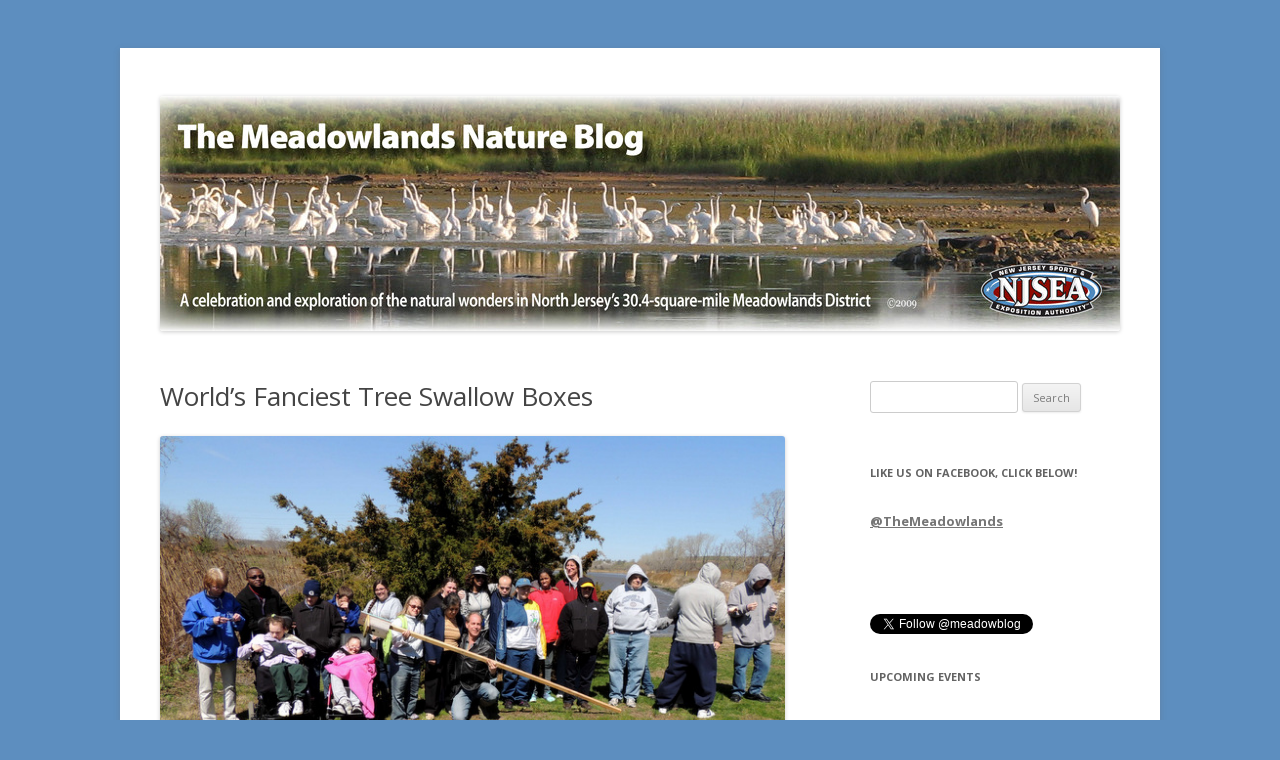

--- FILE ---
content_type: text/html; charset=UTF-8
request_url: https://meadowblog.net/2014/04/worlds-fanciest-tree-swallow-boxes/
body_size: 14054
content:
<!DOCTYPE html>
<!--[if IE 7]>
<html class="ie ie7" lang="en-US">
<![endif]-->
<!--[if IE 8]>
<html class="ie ie8" lang="en-US">
<![endif]-->
<!--[if !(IE 7) | !(IE 8)  ]><!-->
<html lang="en-US">
<!--<![endif]-->
<head>
<meta charset="UTF-8" />
<meta name="viewport" content="width=device-width" />
<title>World&#8217;s Fanciest Tree Swallow Boxes | The Meadowlands Nature Blog</title>
<link rel="profile" href="https://gmpg.org/xfn/11" />
<link rel="pingback" href="https://meadowblog.net/xmlrpc.php" />
<!--[if lt IE 9]>
<script src="https://meadowblog.net/wp-content/themes/meadowblog/js/html5.js" type="text/javascript"></script>
<![endif]-->
<meta name='robots' content='max-image-preview:large' />
	<style>img:is([sizes="auto" i], [sizes^="auto," i]) { contain-intrinsic-size: 3000px 1500px }</style>
	<link rel='dns-prefetch' href='//fonts.googleapis.com' />
<link rel="alternate" type="application/rss+xml" title="The Meadowlands Nature Blog &raquo; Feed" href="https://meadowblog.net/feed/" />
<link rel="alternate" type="application/rss+xml" title="The Meadowlands Nature Blog &raquo; Comments Feed" href="https://meadowblog.net/comments/feed/" />
<link rel="alternate" type="application/rss+xml" title="The Meadowlands Nature Blog &raquo; World&#8217;s Fanciest Tree Swallow Boxes Comments Feed" href="https://meadowblog.net/2014/04/worlds-fanciest-tree-swallow-boxes/feed/" />
		<!-- This site uses the Google Analytics by ExactMetrics plugin v6.8.0 - Using Analytics tracking - https://www.exactmetrics.com/ -->
							<script src="//www.googletagmanager.com/gtag/js?id=UA-11000881-1"  type="text/javascript" data-cfasync="false" async></script>
			<script type="text/javascript" data-cfasync="false">
				var em_version = '6.8.0';
				var em_track_user = true;
				var em_no_track_reason = '';
				
								var disableStr = 'ga-disable-UA-11000881-1';

				/* Function to detect opted out users */
				function __gtagTrackerIsOptedOut() {
					return document.cookie.indexOf( disableStr + '=true' ) > - 1;
				}

				/* Disable tracking if the opt-out cookie exists. */
				if ( __gtagTrackerIsOptedOut() ) {
					window[disableStr] = true;
				}

				/* Opt-out function */
				function __gtagTrackerOptout() {
					document.cookie = disableStr + '=true; expires=Thu, 31 Dec 2099 23:59:59 UTC; path=/';
					window[disableStr] = true;
				}

				if ( 'undefined' === typeof gaOptout ) {
					function gaOptout() {
						__gtagTrackerOptout();
					}
				}
								window.dataLayer = window.dataLayer || [];
				if ( em_track_user ) {
					function __gtagTracker() {dataLayer.push( arguments );}
					__gtagTracker( 'js', new Date() );
					__gtagTracker( 'set', {
						'developer_id.dNDMyYj' : true,
						                    });
					__gtagTracker( 'config', 'UA-11000881-1', {
						forceSSL:true,					} );
										window.gtag = __gtagTracker;										(
						function () {
							/* https://developers.google.com/analytics/devguides/collection/analyticsjs/ */
							/* ga and __gaTracker compatibility shim. */
							var noopfn = function () {
								return null;
							};
							var newtracker = function () {
								return new Tracker();
							};
							var Tracker = function () {
								return null;
							};
							var p = Tracker.prototype;
							p.get = noopfn;
							p.set = noopfn;
							p.send = function (){
								var args = Array.prototype.slice.call(arguments);
								args.unshift( 'send' );
								__gaTracker.apply(null, args);
							};
							var __gaTracker = function () {
								var len = arguments.length;
								if ( len === 0 ) {
									return;
								}
								var f = arguments[len - 1];
								if ( typeof f !== 'object' || f === null || typeof f.hitCallback !== 'function' ) {
									if ( 'send' === arguments[0] ) {
										var hitConverted, hitObject = false, action;
										if ( 'event' === arguments[1] ) {
											if ( 'undefined' !== typeof arguments[3] ) {
												hitObject = {
													'eventAction': arguments[3],
													'eventCategory': arguments[2],
													'eventLabel': arguments[4],
													'value': arguments[5] ? arguments[5] : 1,
												}
											}
										}
										if ( 'pageview' === arguments[1] ) {
											if ( 'undefined' !== typeof arguments[2] ) {
												hitObject = {
													'eventAction': 'page_view',
													'page_path' : arguments[2],
												}
											}
										}
										if ( typeof arguments[2] === 'object' ) {
											hitObject = arguments[2];
										}
										if ( typeof arguments[5] === 'object' ) {
											Object.assign( hitObject, arguments[5] );
										}
										if ( 'undefined' !== typeof arguments[1].hitType ) {
											hitObject = arguments[1];
											if ( 'pageview' === hitObject.hitType ) {
												hitObject.eventAction = 'page_view';
											}
										}
										if ( hitObject ) {
											action = 'timing' === arguments[1].hitType ? 'timing_complete' : hitObject.eventAction;
											hitConverted = mapArgs( hitObject );
											__gtagTracker( 'event', action, hitConverted );
										}
									}
									return;
								}

								function mapArgs( args ) {
									var arg, hit = {};
									var gaMap = {
										'eventCategory': 'event_category',
										'eventAction': 'event_action',
										'eventLabel': 'event_label',
										'eventValue': 'event_value',
										'nonInteraction': 'non_interaction',
										'timingCategory': 'event_category',
										'timingVar': 'name',
										'timingValue': 'value',
										'timingLabel': 'event_label',
										'page' : 'page_path',
										'location' : 'page_location',
										'title' : 'page_title',
									};
									for ( arg in args ) {
										if ( args.hasOwnProperty(arg) && gaMap.hasOwnProperty(arg) ) {
											hit[gaMap[arg]] = args[arg];
										} else {
											hit[arg] = args[arg];
										}
									}
									return hit;
								}

								try {
									f.hitCallback();
								} catch ( ex ) {
								}
							};
							__gaTracker.create = newtracker;
							__gaTracker.getByName = newtracker;
							__gaTracker.getAll = function () {
								return [];
							};
							__gaTracker.remove = noopfn;
							__gaTracker.loaded = true;
							window['__gaTracker'] = __gaTracker;
						}
					)();
									} else {
										console.log( "" );
					( function () {
							function __gtagTracker() {
								return null;
							}
							window['__gtagTracker'] = __gtagTracker;
							window['gtag'] = __gtagTracker;
					} )();
									}
			</script>
				<!-- / Google Analytics by ExactMetrics -->
				<!-- This site uses the Google Analytics by MonsterInsights plugin v7.18.0 - Using Analytics tracking - https://www.monsterinsights.com/ -->
		<!-- Note: MonsterInsights is not currently configured on this site. The site owner needs to authenticate with Google Analytics in the MonsterInsights settings panel. -->
					<!-- No UA code set -->
				<!-- / Google Analytics by MonsterInsights -->
		<script type="text/javascript">
/* <![CDATA[ */
window._wpemojiSettings = {"baseUrl":"https:\/\/s.w.org\/images\/core\/emoji\/16.0.1\/72x72\/","ext":".png","svgUrl":"https:\/\/s.w.org\/images\/core\/emoji\/16.0.1\/svg\/","svgExt":".svg","source":{"concatemoji":"https:\/\/meadowblog.net\/wp-includes\/js\/wp-emoji-release.min.js?ver=6.8.3"}};
/*! This file is auto-generated */
!function(s,n){var o,i,e;function c(e){try{var t={supportTests:e,timestamp:(new Date).valueOf()};sessionStorage.setItem(o,JSON.stringify(t))}catch(e){}}function p(e,t,n){e.clearRect(0,0,e.canvas.width,e.canvas.height),e.fillText(t,0,0);var t=new Uint32Array(e.getImageData(0,0,e.canvas.width,e.canvas.height).data),a=(e.clearRect(0,0,e.canvas.width,e.canvas.height),e.fillText(n,0,0),new Uint32Array(e.getImageData(0,0,e.canvas.width,e.canvas.height).data));return t.every(function(e,t){return e===a[t]})}function u(e,t){e.clearRect(0,0,e.canvas.width,e.canvas.height),e.fillText(t,0,0);for(var n=e.getImageData(16,16,1,1),a=0;a<n.data.length;a++)if(0!==n.data[a])return!1;return!0}function f(e,t,n,a){switch(t){case"flag":return n(e,"\ud83c\udff3\ufe0f\u200d\u26a7\ufe0f","\ud83c\udff3\ufe0f\u200b\u26a7\ufe0f")?!1:!n(e,"\ud83c\udde8\ud83c\uddf6","\ud83c\udde8\u200b\ud83c\uddf6")&&!n(e,"\ud83c\udff4\udb40\udc67\udb40\udc62\udb40\udc65\udb40\udc6e\udb40\udc67\udb40\udc7f","\ud83c\udff4\u200b\udb40\udc67\u200b\udb40\udc62\u200b\udb40\udc65\u200b\udb40\udc6e\u200b\udb40\udc67\u200b\udb40\udc7f");case"emoji":return!a(e,"\ud83e\udedf")}return!1}function g(e,t,n,a){var r="undefined"!=typeof WorkerGlobalScope&&self instanceof WorkerGlobalScope?new OffscreenCanvas(300,150):s.createElement("canvas"),o=r.getContext("2d",{willReadFrequently:!0}),i=(o.textBaseline="top",o.font="600 32px Arial",{});return e.forEach(function(e){i[e]=t(o,e,n,a)}),i}function t(e){var t=s.createElement("script");t.src=e,t.defer=!0,s.head.appendChild(t)}"undefined"!=typeof Promise&&(o="wpEmojiSettingsSupports",i=["flag","emoji"],n.supports={everything:!0,everythingExceptFlag:!0},e=new Promise(function(e){s.addEventListener("DOMContentLoaded",e,{once:!0})}),new Promise(function(t){var n=function(){try{var e=JSON.parse(sessionStorage.getItem(o));if("object"==typeof e&&"number"==typeof e.timestamp&&(new Date).valueOf()<e.timestamp+604800&&"object"==typeof e.supportTests)return e.supportTests}catch(e){}return null}();if(!n){if("undefined"!=typeof Worker&&"undefined"!=typeof OffscreenCanvas&&"undefined"!=typeof URL&&URL.createObjectURL&&"undefined"!=typeof Blob)try{var e="postMessage("+g.toString()+"("+[JSON.stringify(i),f.toString(),p.toString(),u.toString()].join(",")+"));",a=new Blob([e],{type:"text/javascript"}),r=new Worker(URL.createObjectURL(a),{name:"wpTestEmojiSupports"});return void(r.onmessage=function(e){c(n=e.data),r.terminate(),t(n)})}catch(e){}c(n=g(i,f,p,u))}t(n)}).then(function(e){for(var t in e)n.supports[t]=e[t],n.supports.everything=n.supports.everything&&n.supports[t],"flag"!==t&&(n.supports.everythingExceptFlag=n.supports.everythingExceptFlag&&n.supports[t]);n.supports.everythingExceptFlag=n.supports.everythingExceptFlag&&!n.supports.flag,n.DOMReady=!1,n.readyCallback=function(){n.DOMReady=!0}}).then(function(){return e}).then(function(){var e;n.supports.everything||(n.readyCallback(),(e=n.source||{}).concatemoji?t(e.concatemoji):e.wpemoji&&e.twemoji&&(t(e.twemoji),t(e.wpemoji)))}))}((window,document),window._wpemojiSettings);
/* ]]> */
</script>
<link rel='stylesheet' id='embed-pdf-viewer-css' href='https://meadowblog.net/wp-content/plugins/embed-pdf-viewer/css/embed-pdf-viewer.css?ver=6.8.3' type='text/css' media='screen' />
<style id='wp-emoji-styles-inline-css' type='text/css'>

	img.wp-smiley, img.emoji {
		display: inline !important;
		border: none !important;
		box-shadow: none !important;
		height: 1em !important;
		width: 1em !important;
		margin: 0 0.07em !important;
		vertical-align: -0.1em !important;
		background: none !important;
		padding: 0 !important;
	}
</style>
<link rel='stylesheet' id='wp-block-library-css' href='https://meadowblog.net/wp-includes/css/dist/block-library/style.min.css?ver=6.8.3' type='text/css' media='all' />
<style id='classic-theme-styles-inline-css' type='text/css'>
/*! This file is auto-generated */
.wp-block-button__link{color:#fff;background-color:#32373c;border-radius:9999px;box-shadow:none;text-decoration:none;padding:calc(.667em + 2px) calc(1.333em + 2px);font-size:1.125em}.wp-block-file__button{background:#32373c;color:#fff;text-decoration:none}
</style>
<link rel='stylesheet' id='awsm-ead-public-css' href='https://meadowblog.net/wp-content/plugins/embed-any-document/css/embed-public.min.css?ver=2.7.0' type='text/css' media='all' />
<style id='global-styles-inline-css' type='text/css'>
:root{--wp--preset--aspect-ratio--square: 1;--wp--preset--aspect-ratio--4-3: 4/3;--wp--preset--aspect-ratio--3-4: 3/4;--wp--preset--aspect-ratio--3-2: 3/2;--wp--preset--aspect-ratio--2-3: 2/3;--wp--preset--aspect-ratio--16-9: 16/9;--wp--preset--aspect-ratio--9-16: 9/16;--wp--preset--color--black: #000000;--wp--preset--color--cyan-bluish-gray: #abb8c3;--wp--preset--color--white: #ffffff;--wp--preset--color--pale-pink: #f78da7;--wp--preset--color--vivid-red: #cf2e2e;--wp--preset--color--luminous-vivid-orange: #ff6900;--wp--preset--color--luminous-vivid-amber: #fcb900;--wp--preset--color--light-green-cyan: #7bdcb5;--wp--preset--color--vivid-green-cyan: #00d084;--wp--preset--color--pale-cyan-blue: #8ed1fc;--wp--preset--color--vivid-cyan-blue: #0693e3;--wp--preset--color--vivid-purple: #9b51e0;--wp--preset--gradient--vivid-cyan-blue-to-vivid-purple: linear-gradient(135deg,rgba(6,147,227,1) 0%,rgb(155,81,224) 100%);--wp--preset--gradient--light-green-cyan-to-vivid-green-cyan: linear-gradient(135deg,rgb(122,220,180) 0%,rgb(0,208,130) 100%);--wp--preset--gradient--luminous-vivid-amber-to-luminous-vivid-orange: linear-gradient(135deg,rgba(252,185,0,1) 0%,rgba(255,105,0,1) 100%);--wp--preset--gradient--luminous-vivid-orange-to-vivid-red: linear-gradient(135deg,rgba(255,105,0,1) 0%,rgb(207,46,46) 100%);--wp--preset--gradient--very-light-gray-to-cyan-bluish-gray: linear-gradient(135deg,rgb(238,238,238) 0%,rgb(169,184,195) 100%);--wp--preset--gradient--cool-to-warm-spectrum: linear-gradient(135deg,rgb(74,234,220) 0%,rgb(151,120,209) 20%,rgb(207,42,186) 40%,rgb(238,44,130) 60%,rgb(251,105,98) 80%,rgb(254,248,76) 100%);--wp--preset--gradient--blush-light-purple: linear-gradient(135deg,rgb(255,206,236) 0%,rgb(152,150,240) 100%);--wp--preset--gradient--blush-bordeaux: linear-gradient(135deg,rgb(254,205,165) 0%,rgb(254,45,45) 50%,rgb(107,0,62) 100%);--wp--preset--gradient--luminous-dusk: linear-gradient(135deg,rgb(255,203,112) 0%,rgb(199,81,192) 50%,rgb(65,88,208) 100%);--wp--preset--gradient--pale-ocean: linear-gradient(135deg,rgb(255,245,203) 0%,rgb(182,227,212) 50%,rgb(51,167,181) 100%);--wp--preset--gradient--electric-grass: linear-gradient(135deg,rgb(202,248,128) 0%,rgb(113,206,126) 100%);--wp--preset--gradient--midnight: linear-gradient(135deg,rgb(2,3,129) 0%,rgb(40,116,252) 100%);--wp--preset--font-size--small: 13px;--wp--preset--font-size--medium: 20px;--wp--preset--font-size--large: 36px;--wp--preset--font-size--x-large: 42px;--wp--preset--spacing--20: 0.44rem;--wp--preset--spacing--30: 0.67rem;--wp--preset--spacing--40: 1rem;--wp--preset--spacing--50: 1.5rem;--wp--preset--spacing--60: 2.25rem;--wp--preset--spacing--70: 3.38rem;--wp--preset--spacing--80: 5.06rem;--wp--preset--shadow--natural: 6px 6px 9px rgba(0, 0, 0, 0.2);--wp--preset--shadow--deep: 12px 12px 50px rgba(0, 0, 0, 0.4);--wp--preset--shadow--sharp: 6px 6px 0px rgba(0, 0, 0, 0.2);--wp--preset--shadow--outlined: 6px 6px 0px -3px rgba(255, 255, 255, 1), 6px 6px rgba(0, 0, 0, 1);--wp--preset--shadow--crisp: 6px 6px 0px rgba(0, 0, 0, 1);}:where(.is-layout-flex){gap: 0.5em;}:where(.is-layout-grid){gap: 0.5em;}body .is-layout-flex{display: flex;}.is-layout-flex{flex-wrap: wrap;align-items: center;}.is-layout-flex > :is(*, div){margin: 0;}body .is-layout-grid{display: grid;}.is-layout-grid > :is(*, div){margin: 0;}:where(.wp-block-columns.is-layout-flex){gap: 2em;}:where(.wp-block-columns.is-layout-grid){gap: 2em;}:where(.wp-block-post-template.is-layout-flex){gap: 1.25em;}:where(.wp-block-post-template.is-layout-grid){gap: 1.25em;}.has-black-color{color: var(--wp--preset--color--black) !important;}.has-cyan-bluish-gray-color{color: var(--wp--preset--color--cyan-bluish-gray) !important;}.has-white-color{color: var(--wp--preset--color--white) !important;}.has-pale-pink-color{color: var(--wp--preset--color--pale-pink) !important;}.has-vivid-red-color{color: var(--wp--preset--color--vivid-red) !important;}.has-luminous-vivid-orange-color{color: var(--wp--preset--color--luminous-vivid-orange) !important;}.has-luminous-vivid-amber-color{color: var(--wp--preset--color--luminous-vivid-amber) !important;}.has-light-green-cyan-color{color: var(--wp--preset--color--light-green-cyan) !important;}.has-vivid-green-cyan-color{color: var(--wp--preset--color--vivid-green-cyan) !important;}.has-pale-cyan-blue-color{color: var(--wp--preset--color--pale-cyan-blue) !important;}.has-vivid-cyan-blue-color{color: var(--wp--preset--color--vivid-cyan-blue) !important;}.has-vivid-purple-color{color: var(--wp--preset--color--vivid-purple) !important;}.has-black-background-color{background-color: var(--wp--preset--color--black) !important;}.has-cyan-bluish-gray-background-color{background-color: var(--wp--preset--color--cyan-bluish-gray) !important;}.has-white-background-color{background-color: var(--wp--preset--color--white) !important;}.has-pale-pink-background-color{background-color: var(--wp--preset--color--pale-pink) !important;}.has-vivid-red-background-color{background-color: var(--wp--preset--color--vivid-red) !important;}.has-luminous-vivid-orange-background-color{background-color: var(--wp--preset--color--luminous-vivid-orange) !important;}.has-luminous-vivid-amber-background-color{background-color: var(--wp--preset--color--luminous-vivid-amber) !important;}.has-light-green-cyan-background-color{background-color: var(--wp--preset--color--light-green-cyan) !important;}.has-vivid-green-cyan-background-color{background-color: var(--wp--preset--color--vivid-green-cyan) !important;}.has-pale-cyan-blue-background-color{background-color: var(--wp--preset--color--pale-cyan-blue) !important;}.has-vivid-cyan-blue-background-color{background-color: var(--wp--preset--color--vivid-cyan-blue) !important;}.has-vivid-purple-background-color{background-color: var(--wp--preset--color--vivid-purple) !important;}.has-black-border-color{border-color: var(--wp--preset--color--black) !important;}.has-cyan-bluish-gray-border-color{border-color: var(--wp--preset--color--cyan-bluish-gray) !important;}.has-white-border-color{border-color: var(--wp--preset--color--white) !important;}.has-pale-pink-border-color{border-color: var(--wp--preset--color--pale-pink) !important;}.has-vivid-red-border-color{border-color: var(--wp--preset--color--vivid-red) !important;}.has-luminous-vivid-orange-border-color{border-color: var(--wp--preset--color--luminous-vivid-orange) !important;}.has-luminous-vivid-amber-border-color{border-color: var(--wp--preset--color--luminous-vivid-amber) !important;}.has-light-green-cyan-border-color{border-color: var(--wp--preset--color--light-green-cyan) !important;}.has-vivid-green-cyan-border-color{border-color: var(--wp--preset--color--vivid-green-cyan) !important;}.has-pale-cyan-blue-border-color{border-color: var(--wp--preset--color--pale-cyan-blue) !important;}.has-vivid-cyan-blue-border-color{border-color: var(--wp--preset--color--vivid-cyan-blue) !important;}.has-vivid-purple-border-color{border-color: var(--wp--preset--color--vivid-purple) !important;}.has-vivid-cyan-blue-to-vivid-purple-gradient-background{background: var(--wp--preset--gradient--vivid-cyan-blue-to-vivid-purple) !important;}.has-light-green-cyan-to-vivid-green-cyan-gradient-background{background: var(--wp--preset--gradient--light-green-cyan-to-vivid-green-cyan) !important;}.has-luminous-vivid-amber-to-luminous-vivid-orange-gradient-background{background: var(--wp--preset--gradient--luminous-vivid-amber-to-luminous-vivid-orange) !important;}.has-luminous-vivid-orange-to-vivid-red-gradient-background{background: var(--wp--preset--gradient--luminous-vivid-orange-to-vivid-red) !important;}.has-very-light-gray-to-cyan-bluish-gray-gradient-background{background: var(--wp--preset--gradient--very-light-gray-to-cyan-bluish-gray) !important;}.has-cool-to-warm-spectrum-gradient-background{background: var(--wp--preset--gradient--cool-to-warm-spectrum) !important;}.has-blush-light-purple-gradient-background{background: var(--wp--preset--gradient--blush-light-purple) !important;}.has-blush-bordeaux-gradient-background{background: var(--wp--preset--gradient--blush-bordeaux) !important;}.has-luminous-dusk-gradient-background{background: var(--wp--preset--gradient--luminous-dusk) !important;}.has-pale-ocean-gradient-background{background: var(--wp--preset--gradient--pale-ocean) !important;}.has-electric-grass-gradient-background{background: var(--wp--preset--gradient--electric-grass) !important;}.has-midnight-gradient-background{background: var(--wp--preset--gradient--midnight) !important;}.has-small-font-size{font-size: var(--wp--preset--font-size--small) !important;}.has-medium-font-size{font-size: var(--wp--preset--font-size--medium) !important;}.has-large-font-size{font-size: var(--wp--preset--font-size--large) !important;}.has-x-large-font-size{font-size: var(--wp--preset--font-size--x-large) !important;}
:where(.wp-block-post-template.is-layout-flex){gap: 1.25em;}:where(.wp-block-post-template.is-layout-grid){gap: 1.25em;}
:where(.wp-block-columns.is-layout-flex){gap: 2em;}:where(.wp-block-columns.is-layout-grid){gap: 2em;}
:root :where(.wp-block-pullquote){font-size: 1.5em;line-height: 1.6;}
</style>
<link rel='stylesheet' id='twttr_stylesheet-css' href='https://meadowblog.net/wp-content/plugins/twitter-plugin/css/style.css?ver=6.8.3' type='text/css' media='all' />
<link rel='stylesheet' id='twentytwelve-fonts-css' href='https://fonts.googleapis.com/css?family=Open+Sans:400italic,700italic,400,700&#038;subset=latin,latin-ext' type='text/css' media='all' />
<link rel='stylesheet' id='twentytwelve-style-css' href='https://meadowblog.net/wp-content/themes/meadowblog/style.css?ver=6.8.3' type='text/css' media='all' />
<!--[if lt IE 9]>
<link rel='stylesheet' id='twentytwelve-ie-css' href='https://meadowblog.net/wp-content/themes/meadowblog/css/ie.css?ver=20121010' type='text/css' media='all' />
<![endif]-->
<link rel='stylesheet' id='mediaelementjs-styles-css' href='https://meadowblog.net/wp-content/plugins/media-element-html5-video-and-audio-player/mediaelement/v4/mediaelementplayer.min.css?ver=6.8.3' type='text/css' media='all' />
<link rel='stylesheet' id='mediaelementjs-styles-legacy-css' href='https://meadowblog.net/wp-content/plugins/media-element-html5-video-and-audio-player/mediaelement/v4/mediaelementplayer-legacy.min.css?ver=6.8.3' type='text/css' media='all' />
<script type="text/javascript" id="exactmetrics-frontend-script-js-extra">
/* <![CDATA[ */
var exactmetrics_frontend = {"js_events_tracking":"true","download_extensions":"zip,mp3,mpeg,pdf,doc,ppt,xls,jpeg,png,gif,tiff","inbound_paths":"[{\"path\":\"\\\/go\\\/\",\"label\":\"affiliate\"},{\"path\":\"\\\/recommend\\\/\",\"label\":\"affiliate\"}]","home_url":"https:\/\/meadowblog.net","hash_tracking":"false","ua":"UA-11000881-1"};
/* ]]> */
</script>
<script type="text/javascript" src="https://meadowblog.net/wp-content/plugins/google-analytics-dashboard-for-wp/assets/js/frontend-gtag.min.js?ver=6.8.0" id="exactmetrics-frontend-script-js"></script>
<script type="text/javascript" src="https://meadowblog.net/wp-includes/js/jquery/jquery.min.js?ver=3.7.1" id="jquery-core-js"></script>
<script type="text/javascript" src="https://meadowblog.net/wp-includes/js/jquery/jquery-migrate.min.js?ver=3.4.1" id="jquery-migrate-js"></script>
<script type="text/javascript" src="https://meadowblog.net/wp-content/plugins/media-element-html5-video-and-audio-player/mediaelement/v4/mediaelement-and-player.min.js?ver=4.2.8" id="mediaelementjs-scripts-js"></script>
<link rel="https://api.w.org/" href="https://meadowblog.net/wp-json/" /><link rel="alternate" title="JSON" type="application/json" href="https://meadowblog.net/wp-json/wp/v2/posts/8697" /><link rel="EditURI" type="application/rsd+xml" title="RSD" href="https://meadowblog.net/xmlrpc.php?rsd" />
<meta name="generator" content="WordPress 6.8.3" />
<link rel="canonical" href="https://meadowblog.net/2014/04/worlds-fanciest-tree-swallow-boxes/" />
<link rel='shortlink' href='https://meadowblog.net/?p=8697' />
<link rel="alternate" title="oEmbed (JSON)" type="application/json+oembed" href="https://meadowblog.net/wp-json/oembed/1.0/embed?url=https%3A%2F%2Fmeadowblog.net%2F2014%2F04%2Fworlds-fanciest-tree-swallow-boxes%2F" />
<link rel="alternate" title="oEmbed (XML)" type="text/xml+oembed" href="https://meadowblog.net/wp-json/oembed/1.0/embed?url=https%3A%2F%2Fmeadowblog.net%2F2014%2F04%2Fworlds-fanciest-tree-swallow-boxes%2F&#038;format=xml" />
	<style type="text/css">
			.site-title,
		.site-description {
			position: absolute !important;
			clip: rect(1px 1px 1px 1px); /* IE7 */
			clip: rect(1px, 1px, 1px, 1px);
		}
		</style>
	<!-- ## NXS/OG ## --><!-- ## NXSOGTAGS ## --><!-- ## NXS/OG ## -->
</head>

<body data-rsssl=1 class="wp-singular post-template-default single single-post postid-8697 single-format-standard wp-theme-meadowblog custom-font-enabled">
<div id="page" class="hfeed site">
	<header id="masthead" class="site-header" role="banner">
			<h1 class="site-title"><a href="https://meadowblog.net/" title="The Meadowlands Nature Blog" rel="home">The Meadowlands Nature Blog</a></h1>
			<h2 class="site-description"></h2>
					<a href="https://meadowblog.net/"><img src="https://meadowblog.net/wp-content/uploads/2015/09/cropped-Nature-Blog-Header.jpg" class="header-image" width="960" height="235" alt="" /></a>
			</header><!-- #masthead -->

	<div id="main" class="wrapper">
	<div id="primary" class="site-content">
		<div id="content" role="main">

			
				
	<article id="post-8697" class="post-8697 post type-post status-publish format-standard hentry category-uncategorized">
				<header class="entry-header">
									<h1 class="entry-title">World&#8217;s Fanciest Tree Swallow Boxes</h1>
					</header><!-- .entry-header -->

				<div class="entry-content">
			<p><a href="https://meadowblog.net/wp-content/uploads/2014/04/1-DSCN0019-0011.jpg"><img fetchpriority="high" decoding="async" class="alignnone size-full wp-image-8712" src="https://meadowblog.net/wp-content/uploads/2014/04/1-DSCN0019-0011.jpg" alt="1-DSCN0019-001" width="640" height="400" srcset="https://meadowblog.net/wp-content/uploads/2014/04/1-DSCN0019-0011.jpg 640w, https://meadowblog.net/wp-content/uploads/2014/04/1-DSCN0019-0011-300x187.jpg 300w, https://meadowblog.net/wp-content/uploads/2014/04/1-DSCN0019-0011-624x390.jpg 624w" sizes="(max-width: 640px) 100vw, 640px" /></a>Every spring for the past several years, the folks at several Spectrum for Living residences have built Tree Swallow nesting boxes.</p>
<p>In fact, some have turned it into an art form &#8212; to the point where they are far too beautiful to put in a marsh.</p>
<p>We had some especially incredible nest boxes built by the Spectrum for Living crew this year &#8212; and that&#8217;s saying something. We couldn&#8217;t decide which is the most amazing.</p>
<p>Below is a sampling&#8230; (Thanks, Spectrum for Living!)</p>
<p><a href="https://meadowblog.net/wp-content/uploads/2014/04/1-DSCN0056-001.jpg"><img decoding="async" class="alignnone size-full wp-image-8713" src="https://meadowblog.net/wp-content/uploads/2014/04/1-DSCN0056-001.jpg" alt="1-DSCN0056-001" width="405" height="640" srcset="https://meadowblog.net/wp-content/uploads/2014/04/1-DSCN0056-001.jpg 405w, https://meadowblog.net/wp-content/uploads/2014/04/1-DSCN0056-001-189x300.jpg 189w" sizes="(max-width: 405px) 100vw, 405px" /></a></p>
<p>More pix follow.<span id="more-8697"></span></p>

		<style type="text/css">
			#gallery-1 {
				margin: auto;
			}
			#gallery-1 .gallery-item {
				float: left;
				margin-top: 10px;
				text-align: center;
				width: 33%;
			}
			#gallery-1 img {
				border: 2px solid #cfcfcf;
			}
			#gallery-1 .gallery-caption {
				margin-left: 0;
			}
			/* see gallery_shortcode() in wp-includes/media.php */
		</style>
		<div id='gallery-1' class='gallery galleryid-8697 gallery-columns-3 gallery-size-thumbnail'><dl class='gallery-item'>
			<dt class='gallery-icon portrait'>
				<a href='https://meadowblog.net/2014/04/worlds-fanciest-tree-swallow-boxes/1-dscn9990/'><img decoding="async" width="150" height="150" src="https://meadowblog.net/wp-content/uploads/2014/04/1-DSCN9990-150x150.jpg" class="attachment-thumbnail size-thumbnail" alt="" /></a>
			</dt></dl><dl class='gallery-item'>
			<dt class='gallery-icon portrait'>
				<a href='https://meadowblog.net/2014/04/worlds-fanciest-tree-swallow-boxes/1-dscn9991/'><img loading="lazy" decoding="async" width="150" height="150" src="https://meadowblog.net/wp-content/uploads/2014/04/1-DSCN9991-150x150.jpg" class="attachment-thumbnail size-thumbnail" alt="" aria-describedby="gallery-1-8715" /></a>
			</dt>
				<dd class='wp-caption-text gallery-caption' id='gallery-1-8715'>
				A peanut shell for a mailbox
				</dd></dl><dl class='gallery-item'>
			<dt class='gallery-icon portrait'>
				<a href='https://meadowblog.net/2014/04/worlds-fanciest-tree-swallow-boxes/1-dscn9993/'><img loading="lazy" decoding="async" width="150" height="150" src="https://meadowblog.net/wp-content/uploads/2014/04/1-DSCN9993-150x150.jpg" class="attachment-thumbnail size-thumbnail" alt="" aria-describedby="gallery-1-8716" /></a>
			</dt>
				<dd class='wp-caption-text gallery-caption' id='gallery-1-8716'>
				Books for the base of this one.
				</dd></dl><br style="clear: both" /><dl class='gallery-item'>
			<dt class='gallery-icon landscape'>
				<a href='https://meadowblog.net/2014/04/worlds-fanciest-tree-swallow-boxes/1-dscn9994/'><img loading="lazy" decoding="async" width="150" height="150" src="https://meadowblog.net/wp-content/uploads/2014/04/1-DSCN9994-150x150.jpg" class="attachment-thumbnail size-thumbnail" alt="" aria-describedby="gallery-1-8717" /></a>
			</dt>
				<dd class='wp-caption-text gallery-caption' id='gallery-1-8717'>
				Good reading.
				</dd></dl><dl class='gallery-item'>
			<dt class='gallery-icon portrait'>
				<a href='https://meadowblog.net/2014/04/worlds-fanciest-tree-swallow-boxes/1-dscn9996/'><img loading="lazy" decoding="async" width="150" height="150" src="https://meadowblog.net/wp-content/uploads/2014/04/1-DSCN9996-150x150.jpg" class="attachment-thumbnail size-thumbnail" alt="" aria-describedby="gallery-1-8718" /></a>
			</dt>
				<dd class='wp-caption-text gallery-caption' id='gallery-1-8718'>
				The rustic look.
				</dd></dl><dl class='gallery-item'>
			<dt class='gallery-icon portrait'>
				<a href='https://meadowblog.net/2014/04/worlds-fanciest-tree-swallow-boxes/1-dscn0052/'><img loading="lazy" decoding="async" width="150" height="150" src="https://meadowblog.net/wp-content/uploads/2014/04/1-DSCN0052-150x150.jpg" class="attachment-thumbnail size-thumbnail" alt="" aria-describedby="gallery-1-8719" /></a>
			</dt>
				<dd class='wp-caption-text gallery-caption' id='gallery-1-8719'>
				This one even has a sundeck.
				</dd></dl><br style="clear: both" />
		</div>

<p>&nbsp;</p>
					</div><!-- .entry-content -->
		
		<footer class="entry-meta">
			This entry was posted in <a href="https://meadowblog.net/category/uncategorized/" rel="category tag">Uncategorized</a> on <a href="https://meadowblog.net/2014/04/worlds-fanciest-tree-swallow-boxes/" title="11:27 am" rel="bookmark"><time class="entry-date" datetime="2014-04-25T11:27:02-04:00">April 25, 2014</time></a><span class="by-author"> by <span class="author vcard"><a class="url fn n" href="https://meadowblog.net/author/jwright/" title="View all posts by Jim Wright" rel="author">Jim Wright</a></span></span>.										<span class="comments-link">
					<a href="https://meadowblog.net/2014/04/worlds-fanciest-tree-swallow-boxes/#respond"><span class="leave-reply">Leave a Comment</span></a>				</span><!-- .comments-link -->
					</footer><!-- .entry-meta -->
	</article><!-- #post -->
				<nav class="nav-single">
					<h3 class="assistive-text">Post navigation</h3>
					<span class="nav-previous"><a href="https://meadowblog.net/2014/04/boat-tailed-grackle-river-barge-park/" rel="prev"><span class="meta-nav">&larr;</span> Boat-tailed Grackle @ River Barge Park</a></span>
					<span class="nav-next"><a href="https://meadowblog.net/2014/04/whats-being-seen-dekorte-park-disposal-road-2/" rel="next">What&#8217;s Being Seen: DeKorte Park &#038; Disposal Road <span class="meta-nav">&rarr;</span></a></span>
				</nav><!-- .nav-single -->

				
<div id="comments" class="comments-area">

	
	
		<div id="respond" class="comment-respond">
		<h3 id="reply-title" class="comment-reply-title">Leave a Reply <small><a rel="nofollow" id="cancel-comment-reply-link" href="/2014/04/worlds-fanciest-tree-swallow-boxes/#respond" style="display:none;">Cancel reply</a></small></h3><form action="https://meadowblog.net/wp-comments-post.php" method="post" id="commentform" class="comment-form"><p class="comment-notes"><span id="email-notes">Your email address will not be published.</span> <span class="required-field-message">Required fields are marked <span class="required">*</span></span></p><p class="comment-form-comment"><label for="comment">Comment <span class="required">*</span></label> <textarea id="comment" name="comment" cols="45" rows="8" maxlength="65525" required="required"></textarea></p><p class="comment-form-author"><label for="author">Name <span class="required">*</span></label> <input id="author" name="author" type="text" value="" size="30" maxlength="245" autocomplete="name" required="required" /></p>
<p class="comment-form-email"><label for="email">Email <span class="required">*</span></label> <input id="email" name="email" type="text" value="" size="30" maxlength="100" aria-describedby="email-notes" autocomplete="email" required="required" /></p>
<p class="comment-form-url"><label for="url">Website</label> <input id="url" name="url" type="text" value="" size="30" maxlength="200" autocomplete="url" /></p>
<p class="form-submit"><input name="submit" type="submit" id="submit" class="submit" value="Post Comment" /> <input type='hidden' name='comment_post_ID' value='8697' id='comment_post_ID' />
<input type='hidden' name='comment_parent' id='comment_parent' value='0' />
</p><p style="display: none;"><input type="hidden" id="akismet_comment_nonce" name="akismet_comment_nonce" value="41bd55320a" /></p><p style="display: none !important;"><label>&#916;<textarea name="ak_hp_textarea" cols="45" rows="8" maxlength="100"></textarea></label><input type="hidden" id="ak_js" name="ak_js" value="246"/><script>document.getElementById( "ak_js" ).setAttribute( "value", ( new Date() ).getTime() );</script></p></form>	</div><!-- #respond -->
	
</div><!-- #comments .comments-area -->
			
		</div><!-- #content -->
	</div><!-- #primary -->


			<div id="secondary" class="widget-area" role="complementary">
			<aside id="search-2" class="widget widget_search"><form role="search" method="get" id="searchform" class="searchform" action="https://meadowblog.net/">
				<div>
					<label class="screen-reader-text" for="s">Search for:</label>
					<input type="text" value="" name="s" id="s" />
					<input type="submit" id="searchsubmit" value="Search" />
				</div>
			</form></aside><aside id="text-10" class="widget widget_text">			<div class="textwidget"><br>
<br></div>
		</aside><aside id="text-9" class="widget widget_text"><h3 class="widget-title">Like us on Facebook, click below!</h3>			<div class="textwidget"><strong><a href="https://www.facebook.com/TheMeadowlands/" target="_blank" rel="noreferrer noopener">@TheMeadowlands</a></strong><br><br>
<iframe style="height:50px;" src="https://www.facebook.com/plugins/like.php?href=https://www.facebook.com/TheMeadowlands/&width=450&layout=standard&action=like&size=small&share=true&height=35&appId" style="border:none;overflow:hidden" scrolling="no" frameborder="0" allowTransparency="true" allow="encrypted-media"></iframe>
<a href="https://twitter.com/meadowblog" class="twitter-follow-button" data-show-count="false" data-lang="en">Follow @meadowblog</a>
<script>!function(d,s,id){var js,fjs=d.getElementsByTagName(s)[0];if(!d.getElementById(id)){js=d.createElement(s);js.id=id;js.src="//platform.twitter.com/widgets.js";fjs.parentNode.insertBefore(js,fjs);}}(document,"script","twitter-wjs");</script>
<br>
<br></div>
		</aside><aside id="text-4" class="widget widget_text"><h3 class="widget-title">Upcoming Events</h3>			<div class="textwidget"><ul>
<li><a href="https://www.njsea.com/nature-walks/"> Click here!</a></li>
</ul>
</div>
		</aside><aside id="text-6" class="widget widget_text"><h3 class="widget-title">The Nature Blog is 100% interactive and we want to hear from you! Send us your Meadowlands bird photos, sunset and sunrise shots, scenic landscapes and anything else you&#8217;d like to share. You don&#8217;t have to be a photographer to contribute. We&#8217;re also looking to post your artwrk, observations, essays, poetry and any thoughts related to nature in the Meadowlands. So join the Meadowlands Nature Blog family. You&#8217;re only a click away.</h3>			<div class="textwidget"></div>
		</aside><aside id="text-7" class="widget widget_text"><h3 class="widget-title">E-mail Us!</h3>			<div class="textwidget"><ul><li><a href="mailto:brian.aberback@njmeadowlands.gov">Click here!</a></li></ul>

</div>
		</aside><aside id="text-8" class="widget widget_text">			<div class="textwidget">

</div>
		</aside><aside id="text-11" class="widget widget_text"><h3 class="widget-title">eBird Hotspots at a Click</h3>			<div class="textwidget"><li><a href="http://ebird.org/ebird/hotspot/L389007" target="_blank"> DeKorte Park</a></li>
<li><a href="http://ebird.org/ebird/hotspot/L389014" target="_blank"> Mill Creek Marsh</a></li>
<li><a href="http://ebird.org/ebird/hotspot/L389015" target="_blank"> Laurel Hill County Park</a></li>
<li><a href="http://ebird.org/ebird/hotspot/L1794804" target="_blank"> Kearny Marsh</a></li>
<li><a href="http://ebird.org/ebird/hotspot/L459765" target="_blank"> Losen Slote Creek Park</a></li>
<li><a href="http://ebird.org/ebird/hotspot/L1804663" target="_blank"> Disposal Road</a></li>
<li><a href="http://ebird.org/ebird/hotspot/L2170004" target="_blank"> River Barge Park</a></li>
<li><a href="http://ebird.org/ebird/hotspot/L389013" target="_blank"> Mill Creek Point</a></li>
<li><a href="http://ebird.org/ebird/hotspot/L765029" target="_blank"> Skeetkill Creek Marsh</a></li>
<li><a href="http://ebird.org/ebird/hotspot/L1793719" target="_blank"> Schmidt's Woods</a></li>
<br></div>
		</aside><aside id="text-3" class="widget widget_text"><h3 class="widget-title">INFORMATION AND DIRECTIONS</h3>			<div class="textwidget">            </span><span style="font-size: 16px; color: #484848;"><span style="font-size: 14px;"><em><a href="/njmc/pdfs/general/Claim Form-Final.pdf">Download form</a>...</em></span><br />
<ul class="module-list">
							<li class="module-list-item"><a href="http://maps.google.com/maps?f=d&amp;source=s_d&amp;saddr=&amp;daddr=1+De+Korte+Park+Plz,+Lyndhurst,+NJ+07071-3707+(New+Jersey+Meadowlands+Comisn)&amp;geocode=Fe5UbgIdckCV-yG-vEWv4rYhIw&amp;hl=en&amp;mra=ls&amp;sll=40.910355,-74.12424&amp;sspn=0.314467,0.510178&amp;ie=UTF8&amp;z=16">DeKORTE PARK, Lyndhurst</a><br /></li>
							<li class="module-list-item"><a href=http://www.njsea.com/njmc/Directions/directions-to-millcreek-marsh.pdf>MILL CREEK MARSH, Secaucus</a><br /></li>
							<li class="module-list-item"><a href="http://maps.google.com/maps?f=d&amp;source=s_d&amp;saddr=&amp;daddr=40.808401,-74.058108&amp;hl=en&amp;geocode=&amp;mra=dme&amp;mrcr=0&amp;mrsp=1&amp;sz=16&amp;sll=40.808109,-74.05982&amp;sspn=0.011499,0.02708&amp;ie=UTF8&amp;t=h&amp;z=16">RIVER BARGE PARK & MARINA, Carlstadt</a><br />Directions take you to Outwater Lane in Carlstadt. Follow Outwater Lane to end for the River Barge Park & Marina.</li>
							<li class="module-list-item"><a href="http://maps.google.com/maps?f=d&amp;source=s_d&amp;saddr=&amp;daddr=Laurel+Hill+Park,+Secaucus,+NJ+07094&amp;geocode=Fd7xbQIdM4SV-yEFAJ-mMrKR7A&amp;hl=en&amp;mra=ls&amp;sll=40.759774,-74.087373&amp;sspn=0.009849,0.015943&amp;ie=UTF8&amp;z=16">LAUREL HILL COUNTY PARK, Secaucus</a><br /></li>
							<li class="module-list-item"><a href="http://maps.google.com/maps?f=d&amp;source=s_d&amp;saddr=&amp;daddr=708+Shaler+Blvd,+Ridgefield,+Bergen,+New+Jersey+07657&amp;geocode=&amp;hl=en&amp;mra=ls&amp;sll=40.83633,-73.999143&amp;sspn=0.009838,0.015943&amp;g=708+Shaler+Blvd,+Ridgefield,+Bergen,+New+Jersey+07657&amp;ie=UTF8&amp;ll=40.836298,-73.999143&amp;spn=0.009838,0.015943&amp;z=16">RIDGEFIELD NATURE CENTER, Ridgefield</a><br /></li>
							<li class="module-list-item"><a href="http://maps.google.com/maps?f=d&amp;source=s_d&amp;saddr=&amp;daddr=40.805185,-74.044011&amp;geocode=&amp;hl=en&amp;mra=dme&amp;mrcr=0&amp;mrsp=1&amp;sz=16&amp;sll=40.80296,-74.049246&amp;sspn=0.0115,0.02708&amp;ie=UTF8&amp;t=h&amp;z=16ddr=42+Millridge+Road,+Secaucus,+NJ&amp;geocode=&amp;hl=en&amp;mra=ls&amp;sll=40.80134,-74.049638&amp;sspn=0.00123,0.001993&amp;ie=UTF8&amp;z=16">MILL CREEK POINT & SECAUCUS HIGH SCHOOL BOARDWALK, Secaucus</a><br />The Secaucus High School Marsh Boardwalk runs along the river. You can launch kayaks and canoes at the free launch ramp at Mill Creek Point. </li>
							<li class="module-list-item"><a href="http://maps.google.com/maps?f=d&amp;source=s_d&amp;saddr=&amp;daddr=42+Millridge+Road,+Secaucus,+NJ&amp;geocode=&amp;hl=en&amp;mra=ls&amp;sll=40.80134,-74.049638&amp;sspn=0.00123,0.001993&amp;ie=UTF8&amp;z=16">SCHMIDT'S WOODS, Secaucus</li>
							<li class="module-list-item"><a href="http://maps.google.com/maps?f=d&amp;source=s_d&amp;saddr=&amp;daddr=1125+Pleasant+View+Terrace+W,+Ridgefield,+NJ&amp;geocode=&amp;hl=en&amp;mra=ls&amp;sll=40.827047,-74.012325&amp;sspn=0.010262,0.015943&amp;g=1125+Pleasant+View+Terrace+W,+Ridgefield,+NJ&amp;ie=UTF8&amp;z=16">SKEETKILL CREEK MARSH, Ridgefield</a><br />After turning onto Pleasant View Terrace West, go about 100 yards, and marsh entrance will be on your left.</li>
							<li class="module-list-item"><a href="http://maps.google.com/maps?f=d&amp;source=s_d&amp;saddr=&amp;daddr=Edgewater+Avenue+and+Railroad+Avenue,+Ridgefield,+NJ&amp;geocode=FfATbwIdbKyW-ykzExS7nvfCiTFnHIJ2Kj3tXw&amp;hl=en&amp;mra=ls&amp;sll=40.834009,-74.011567&amp;sspn=0.010261,0.015943&amp;ie=UTF8&amp;ll=40.834025,-74.011545&amp;spn=0.010261,0.015943&amp;z=16">MONK PARAKEETS, Ridgefield</a><br />When you reach Railroad Avenue, head south under Hendricks Causeway Bridge. Park car near the bridge and listen; Monk Parakeets live in nests on underside of the bridge. </li>
							<li class="module-list-item"><a href="http://maps.google.com/maps?f=d&amp;source=s_d&amp;saddr=&amp;daddr=Camman+Drive,+Kearny,+NJ&amp;hl=en&amp;geocode=&amp;mra=ls&amp;sll=40.764599,-74.137939&amp;sspn=0.009849,0.015943&amp;g=Camman+Drive,+Kearny,+NJ&amp;ie=UTF8&amp;z=16">KEARNY MARSH, Kearny</a><br />Camman Drive loops around Gunnell Oval; the marsh is to the east of the easternmost corner of the drive. You can launch kayaks and canoes at this location.</li>
							<li class="module-list-item"><a href="http://maps.google.com/maps?f=q&amp;source=s_q&amp;hl=en&amp;geocode=&amp;q=Mehrhof+Road,+Little+Ferry,+NJ&amp;sll=40.684198,-74.021834&amp;sspn=0.721678,1.783905&amp;ie=UTF8&amp;hq=&amp;hnear=Mehrhof+Rd,+Little+Ferry,+New+Jersey&amp;ll=40.840348,-74.037552&amp;spn=0.005625,0.013937&amp;z=17&amp;iwloc=lyrftr:m,2278031713380150865,40.840756,-74.036234">Losen Slote Creek Park, Little Ferry</a><br />On Mehrhof Road, turn right just before the DPW garage. Plenty of parking straight ahead and to the right.</li>
			
		</ul></div>
		</aside><aside id="text-5" class="widget widget_text"><h3 class="widget-title">Meadowlands links</h3>			<div class="textwidget">  <ul>
    <li><a href="http://www.njmeadowlands.gov/environment/trails/trails.html">Trails, Greenways and Marinas</a></li>
    <li><a href="http://www.njmeadowlands.gov/environment/tours.html">Meadowlands pontoon-boat, canoe and walking tours</a></li>
    <li><a href="http://www.njsea.com/njmc/nature/observatory.html">William D. McDowell Observatory</a></li>    
    <li><a href="http://meri.njmeadowlands.gov/">Meadowlands Environmental Research Institute</a></li>
    <li><a href="http://www.njmeadowlands.gov/environment/wetlands/wetlands.html">Wetlands information</a></li>
    <li><a href="http://www.meadowlandsconservationtrust.org/"> Meadowlands Conservation Trust </a></li>
</ul>
    </div>
		</aside><aside id="archives-2" class="widget widget_archive"><h3 class="widget-title">Archives</h3>
			<ul>
					<li><a href='https://meadowblog.net/2026/01/'>January 2026</a></li>
	<li><a href='https://meadowblog.net/2025/12/'>December 2025</a></li>
	<li><a href='https://meadowblog.net/2025/11/'>November 2025</a></li>
	<li><a href='https://meadowblog.net/2025/10/'>October 2025</a></li>
	<li><a href='https://meadowblog.net/2025/09/'>September 2025</a></li>
	<li><a href='https://meadowblog.net/2025/08/'>August 2025</a></li>
	<li><a href='https://meadowblog.net/2025/07/'>July 2025</a></li>
	<li><a href='https://meadowblog.net/2025/06/'>June 2025</a></li>
	<li><a href='https://meadowblog.net/2025/05/'>May 2025</a></li>
	<li><a href='https://meadowblog.net/2025/04/'>April 2025</a></li>
	<li><a href='https://meadowblog.net/2025/03/'>March 2025</a></li>
	<li><a href='https://meadowblog.net/2025/02/'>February 2025</a></li>
	<li><a href='https://meadowblog.net/2025/01/'>January 2025</a></li>
	<li><a href='https://meadowblog.net/2024/12/'>December 2024</a></li>
	<li><a href='https://meadowblog.net/2024/11/'>November 2024</a></li>
	<li><a href='https://meadowblog.net/2024/10/'>October 2024</a></li>
	<li><a href='https://meadowblog.net/2024/09/'>September 2024</a></li>
	<li><a href='https://meadowblog.net/2024/08/'>August 2024</a></li>
	<li><a href='https://meadowblog.net/2024/07/'>July 2024</a></li>
	<li><a href='https://meadowblog.net/2024/06/'>June 2024</a></li>
	<li><a href='https://meadowblog.net/2024/05/'>May 2024</a></li>
	<li><a href='https://meadowblog.net/2024/04/'>April 2024</a></li>
	<li><a href='https://meadowblog.net/2024/03/'>March 2024</a></li>
	<li><a href='https://meadowblog.net/2024/02/'>February 2024</a></li>
	<li><a href='https://meadowblog.net/2024/01/'>January 2024</a></li>
	<li><a href='https://meadowblog.net/2023/12/'>December 2023</a></li>
	<li><a href='https://meadowblog.net/2023/11/'>November 2023</a></li>
	<li><a href='https://meadowblog.net/2023/10/'>October 2023</a></li>
	<li><a href='https://meadowblog.net/2023/09/'>September 2023</a></li>
	<li><a href='https://meadowblog.net/2023/08/'>August 2023</a></li>
	<li><a href='https://meadowblog.net/2023/07/'>July 2023</a></li>
	<li><a href='https://meadowblog.net/2023/06/'>June 2023</a></li>
	<li><a href='https://meadowblog.net/2023/05/'>May 2023</a></li>
	<li><a href='https://meadowblog.net/2023/04/'>April 2023</a></li>
	<li><a href='https://meadowblog.net/2023/03/'>March 2023</a></li>
	<li><a href='https://meadowblog.net/2023/02/'>February 2023</a></li>
	<li><a href='https://meadowblog.net/2023/01/'>January 2023</a></li>
	<li><a href='https://meadowblog.net/2022/12/'>December 2022</a></li>
	<li><a href='https://meadowblog.net/2022/11/'>November 2022</a></li>
	<li><a href='https://meadowblog.net/2022/10/'>October 2022</a></li>
	<li><a href='https://meadowblog.net/2022/09/'>September 2022</a></li>
	<li><a href='https://meadowblog.net/2022/08/'>August 2022</a></li>
	<li><a href='https://meadowblog.net/2022/07/'>July 2022</a></li>
	<li><a href='https://meadowblog.net/2022/06/'>June 2022</a></li>
	<li><a href='https://meadowblog.net/2022/05/'>May 2022</a></li>
	<li><a href='https://meadowblog.net/2022/04/'>April 2022</a></li>
	<li><a href='https://meadowblog.net/2022/03/'>March 2022</a></li>
	<li><a href='https://meadowblog.net/2022/02/'>February 2022</a></li>
	<li><a href='https://meadowblog.net/2022/01/'>January 2022</a></li>
	<li><a href='https://meadowblog.net/2021/12/'>December 2021</a></li>
	<li><a href='https://meadowblog.net/2021/11/'>November 2021</a></li>
	<li><a href='https://meadowblog.net/2021/10/'>October 2021</a></li>
	<li><a href='https://meadowblog.net/2021/09/'>September 2021</a></li>
	<li><a href='https://meadowblog.net/2021/08/'>August 2021</a></li>
	<li><a href='https://meadowblog.net/2021/07/'>July 2021</a></li>
	<li><a href='https://meadowblog.net/2021/06/'>June 2021</a></li>
	<li><a href='https://meadowblog.net/2021/05/'>May 2021</a></li>
	<li><a href='https://meadowblog.net/2021/04/'>April 2021</a></li>
	<li><a href='https://meadowblog.net/2021/03/'>March 2021</a></li>
	<li><a href='https://meadowblog.net/2021/02/'>February 2021</a></li>
	<li><a href='https://meadowblog.net/2021/01/'>January 2021</a></li>
	<li><a href='https://meadowblog.net/2020/12/'>December 2020</a></li>
	<li><a href='https://meadowblog.net/2020/11/'>November 2020</a></li>
	<li><a href='https://meadowblog.net/2020/10/'>October 2020</a></li>
	<li><a href='https://meadowblog.net/2020/09/'>September 2020</a></li>
	<li><a href='https://meadowblog.net/2020/08/'>August 2020</a></li>
	<li><a href='https://meadowblog.net/2020/07/'>July 2020</a></li>
	<li><a href='https://meadowblog.net/2020/06/'>June 2020</a></li>
	<li><a href='https://meadowblog.net/2020/05/'>May 2020</a></li>
	<li><a href='https://meadowblog.net/2020/04/'>April 2020</a></li>
	<li><a href='https://meadowblog.net/2020/03/'>March 2020</a></li>
	<li><a href='https://meadowblog.net/2020/02/'>February 2020</a></li>
	<li><a href='https://meadowblog.net/2020/01/'>January 2020</a></li>
	<li><a href='https://meadowblog.net/2019/12/'>December 2019</a></li>
	<li><a href='https://meadowblog.net/2019/11/'>November 2019</a></li>
	<li><a href='https://meadowblog.net/2019/10/'>October 2019</a></li>
	<li><a href='https://meadowblog.net/2019/09/'>September 2019</a></li>
	<li><a href='https://meadowblog.net/2019/08/'>August 2019</a></li>
	<li><a href='https://meadowblog.net/2019/07/'>July 2019</a></li>
	<li><a href='https://meadowblog.net/2019/06/'>June 2019</a></li>
	<li><a href='https://meadowblog.net/2019/05/'>May 2019</a></li>
	<li><a href='https://meadowblog.net/2019/04/'>April 2019</a></li>
	<li><a href='https://meadowblog.net/2019/03/'>March 2019</a></li>
	<li><a href='https://meadowblog.net/2019/02/'>February 2019</a></li>
	<li><a href='https://meadowblog.net/2019/01/'>January 2019</a></li>
	<li><a href='https://meadowblog.net/2018/12/'>December 2018</a></li>
	<li><a href='https://meadowblog.net/2018/11/'>November 2018</a></li>
	<li><a href='https://meadowblog.net/2018/10/'>October 2018</a></li>
	<li><a href='https://meadowblog.net/2018/09/'>September 2018</a></li>
	<li><a href='https://meadowblog.net/2018/08/'>August 2018</a></li>
	<li><a href='https://meadowblog.net/2018/07/'>July 2018</a></li>
	<li><a href='https://meadowblog.net/2018/06/'>June 2018</a></li>
	<li><a href='https://meadowblog.net/2018/05/'>May 2018</a></li>
	<li><a href='https://meadowblog.net/2018/04/'>April 2018</a></li>
	<li><a href='https://meadowblog.net/2018/03/'>March 2018</a></li>
	<li><a href='https://meadowblog.net/2018/02/'>February 2018</a></li>
	<li><a href='https://meadowblog.net/2018/01/'>January 2018</a></li>
	<li><a href='https://meadowblog.net/2017/12/'>December 2017</a></li>
	<li><a href='https://meadowblog.net/2017/11/'>November 2017</a></li>
	<li><a href='https://meadowblog.net/2017/10/'>October 2017</a></li>
	<li><a href='https://meadowblog.net/2017/09/'>September 2017</a></li>
	<li><a href='https://meadowblog.net/2017/08/'>August 2017</a></li>
	<li><a href='https://meadowblog.net/2017/07/'>July 2017</a></li>
	<li><a href='https://meadowblog.net/2017/06/'>June 2017</a></li>
	<li><a href='https://meadowblog.net/2017/05/'>May 2017</a></li>
	<li><a href='https://meadowblog.net/2017/04/'>April 2017</a></li>
	<li><a href='https://meadowblog.net/2017/03/'>March 2017</a></li>
	<li><a href='https://meadowblog.net/2017/02/'>February 2017</a></li>
	<li><a href='https://meadowblog.net/2017/01/'>January 2017</a></li>
	<li><a href='https://meadowblog.net/2016/12/'>December 2016</a></li>
	<li><a href='https://meadowblog.net/2016/11/'>November 2016</a></li>
	<li><a href='https://meadowblog.net/2016/10/'>October 2016</a></li>
	<li><a href='https://meadowblog.net/2016/09/'>September 2016</a></li>
	<li><a href='https://meadowblog.net/2016/08/'>August 2016</a></li>
	<li><a href='https://meadowblog.net/2016/07/'>July 2016</a></li>
	<li><a href='https://meadowblog.net/2016/06/'>June 2016</a></li>
	<li><a href='https://meadowblog.net/2016/05/'>May 2016</a></li>
	<li><a href='https://meadowblog.net/2016/04/'>April 2016</a></li>
	<li><a href='https://meadowblog.net/2016/03/'>March 2016</a></li>
	<li><a href='https://meadowblog.net/2016/02/'>February 2016</a></li>
	<li><a href='https://meadowblog.net/2016/01/'>January 2016</a></li>
	<li><a href='https://meadowblog.net/2015/12/'>December 2015</a></li>
	<li><a href='https://meadowblog.net/2015/11/'>November 2015</a></li>
	<li><a href='https://meadowblog.net/2015/10/'>October 2015</a></li>
	<li><a href='https://meadowblog.net/2015/09/'>September 2015</a></li>
	<li><a href='https://meadowblog.net/2015/08/'>August 2015</a></li>
	<li><a href='https://meadowblog.net/2015/07/'>July 2015</a></li>
	<li><a href='https://meadowblog.net/2015/06/'>June 2015</a></li>
	<li><a href='https://meadowblog.net/2015/05/'>May 2015</a></li>
	<li><a href='https://meadowblog.net/2015/04/'>April 2015</a></li>
	<li><a href='https://meadowblog.net/2015/03/'>March 2015</a></li>
	<li><a href='https://meadowblog.net/2015/02/'>February 2015</a></li>
	<li><a href='https://meadowblog.net/2015/01/'>January 2015</a></li>
	<li><a href='https://meadowblog.net/2014/12/'>December 2014</a></li>
	<li><a href='https://meadowblog.net/2014/11/'>November 2014</a></li>
	<li><a href='https://meadowblog.net/2014/10/'>October 2014</a></li>
	<li><a href='https://meadowblog.net/2014/09/'>September 2014</a></li>
	<li><a href='https://meadowblog.net/2014/08/'>August 2014</a></li>
	<li><a href='https://meadowblog.net/2014/07/'>July 2014</a></li>
	<li><a href='https://meadowblog.net/2014/06/'>June 2014</a></li>
	<li><a href='https://meadowblog.net/2014/05/'>May 2014</a></li>
	<li><a href='https://meadowblog.net/2014/04/'>April 2014</a></li>
	<li><a href='https://meadowblog.net/2014/03/'>March 2014</a></li>
	<li><a href='https://meadowblog.net/2014/02/'>February 2014</a></li>
	<li><a href='https://meadowblog.net/2014/01/'>January 2014</a></li>
	<li><a href='https://meadowblog.net/2013/12/'>December 2013</a></li>
	<li><a href='https://meadowblog.net/2013/11/'>November 2013</a></li>
	<li><a href='https://meadowblog.net/2013/10/'>October 2013</a></li>
	<li><a href='https://meadowblog.net/2013/09/'>September 2013</a></li>
	<li><a href='https://meadowblog.net/2013/08/'>August 2013</a></li>
	<li><a href='https://meadowblog.net/2013/07/'>July 2013</a></li>
	<li><a href='https://meadowblog.net/2013/06/'>June 2013</a></li>
	<li><a href='https://meadowblog.net/2013/05/'>May 2013</a></li>
	<li><a href='https://meadowblog.net/2013/04/'>April 2013</a></li>
	<li><a href='https://meadowblog.net/2013/03/'>March 2013</a></li>
	<li><a href='https://meadowblog.net/2013/02/'>February 2013</a></li>
	<li><a href='https://meadowblog.net/2013/01/'>January 2013</a></li>
	<li><a href='https://meadowblog.net/2012/12/'>December 2012</a></li>
	<li><a href='https://meadowblog.net/2012/11/'>November 2012</a></li>
	<li><a href='https://meadowblog.net/2012/10/'>October 2012</a></li>
	<li><a href='https://meadowblog.net/2012/09/'>September 2012</a></li>
	<li><a href='https://meadowblog.net/2012/08/'>August 2012</a></li>
	<li><a href='https://meadowblog.net/2012/07/'>July 2012</a></li>
	<li><a href='https://meadowblog.net/2012/06/'>June 2012</a></li>
	<li><a href='https://meadowblog.net/2012/05/'>May 2012</a></li>
	<li><a href='https://meadowblog.net/2012/04/'>April 2012</a></li>
	<li><a href='https://meadowblog.net/2012/03/'>March 2012</a></li>
	<li><a href='https://meadowblog.net/2012/02/'>February 2012</a></li>
	<li><a href='https://meadowblog.net/2012/01/'>January 2012</a></li>
	<li><a href='https://meadowblog.net/2011/12/'>December 2011</a></li>
	<li><a href='https://meadowblog.net/2011/11/'>November 2011</a></li>
	<li><a href='https://meadowblog.net/2011/10/'>October 2011</a></li>
	<li><a href='https://meadowblog.net/2011/09/'>September 2011</a></li>
	<li><a href='https://meadowblog.net/2011/08/'>August 2011</a></li>
	<li><a href='https://meadowblog.net/2011/07/'>July 2011</a></li>
	<li><a href='https://meadowblog.net/2011/06/'>June 2011</a></li>
	<li><a href='https://meadowblog.net/2011/05/'>May 2011</a></li>
	<li><a href='https://meadowblog.net/2011/04/'>April 2011</a></li>
	<li><a href='https://meadowblog.net/2011/03/'>March 2011</a></li>
	<li><a href='https://meadowblog.net/2011/02/'>February 2011</a></li>
	<li><a href='https://meadowblog.net/2011/01/'>January 2011</a></li>
	<li><a href='https://meadowblog.net/2010/12/'>December 2010</a></li>
	<li><a href='https://meadowblog.net/2010/11/'>November 2010</a></li>
	<li><a href='https://meadowblog.net/2010/10/'>October 2010</a></li>
	<li><a href='https://meadowblog.net/2010/09/'>September 2010</a></li>
	<li><a href='https://meadowblog.net/2010/08/'>August 2010</a></li>
	<li><a href='https://meadowblog.net/2010/07/'>July 2010</a></li>
	<li><a href='https://meadowblog.net/2010/06/'>June 2010</a></li>
	<li><a href='https://meadowblog.net/2010/05/'>May 2010</a></li>
	<li><a href='https://meadowblog.net/2010/04/'>April 2010</a></li>
	<li><a href='https://meadowblog.net/2010/03/'>March 2010</a></li>
	<li><a href='https://meadowblog.net/2010/02/'>February 2010</a></li>
	<li><a href='https://meadowblog.net/2010/01/'>January 2010</a></li>
	<li><a href='https://meadowblog.net/2009/12/'>December 2009</a></li>
	<li><a href='https://meadowblog.net/2009/11/'>November 2009</a></li>
	<li><a href='https://meadowblog.net/2009/10/'>October 2009</a></li>
	<li><a href='https://meadowblog.net/2009/09/'>September 2009</a></li>
	<li><a href='https://meadowblog.net/2009/08/'>August 2009</a></li>
	<li><a href='https://meadowblog.net/2009/07/'>July 2009</a></li>
	<li><a href='https://meadowblog.net/2009/06/'>June 2009</a></li>
	<li><a href='https://meadowblog.net/2009/05/'>May 2009</a></li>
	<li><a href='https://meadowblog.net/2009/04/'>April 2009</a></li>
	<li><a href='https://meadowblog.net/2009/03/'>March 2009</a></li>
	<li><a href='https://meadowblog.net/2009/02/'>February 2009</a></li>
	<li><a href='https://meadowblog.net/2009/01/'>January 2009</a></li>
	<li><a href='https://meadowblog.net/2008/12/'>December 2008</a></li>
	<li><a href='https://meadowblog.net/2008/11/'>November 2008</a></li>
	<li><a href='https://meadowblog.net/2008/10/'>October 2008</a></li>
	<li><a href='https://meadowblog.net/2008/09/'>September 2008</a></li>
	<li><a href='https://meadowblog.net/2008/08/'>August 2008</a></li>
	<li><a href='https://meadowblog.net/2008/07/'>July 2008</a></li>
	<li><a href='https://meadowblog.net/2008/06/'>June 2008</a></li>
			</ul>

			</aside><aside id="calendar-2" class="widget widget_calendar"><div id="calendar_wrap" class="calendar_wrap"><table id="wp-calendar" class="wp-calendar-table">
	<caption>April 2014</caption>
	<thead>
	<tr>
		<th scope="col" aria-label="Sunday">S</th>
		<th scope="col" aria-label="Monday">M</th>
		<th scope="col" aria-label="Tuesday">T</th>
		<th scope="col" aria-label="Wednesday">W</th>
		<th scope="col" aria-label="Thursday">T</th>
		<th scope="col" aria-label="Friday">F</th>
		<th scope="col" aria-label="Saturday">S</th>
	</tr>
	</thead>
	<tbody>
	<tr>
		<td colspan="2" class="pad">&nbsp;</td><td><a href="https://meadowblog.net/2014/04/01/" aria-label="Posts published on April 1, 2014">1</a></td><td><a href="https://meadowblog.net/2014/04/02/" aria-label="Posts published on April 2, 2014">2</a></td><td><a href="https://meadowblog.net/2014/04/03/" aria-label="Posts published on April 3, 2014">3</a></td><td><a href="https://meadowblog.net/2014/04/04/" aria-label="Posts published on April 4, 2014">4</a></td><td>5</td>
	</tr>
	<tr>
		<td>6</td><td><a href="https://meadowblog.net/2014/04/07/" aria-label="Posts published on April 7, 2014">7</a></td><td><a href="https://meadowblog.net/2014/04/08/" aria-label="Posts published on April 8, 2014">8</a></td><td><a href="https://meadowblog.net/2014/04/09/" aria-label="Posts published on April 9, 2014">9</a></td><td><a href="https://meadowblog.net/2014/04/10/" aria-label="Posts published on April 10, 2014">10</a></td><td><a href="https://meadowblog.net/2014/04/11/" aria-label="Posts published on April 11, 2014">11</a></td><td><a href="https://meadowblog.net/2014/04/12/" aria-label="Posts published on April 12, 2014">12</a></td>
	</tr>
	<tr>
		<td>13</td><td><a href="https://meadowblog.net/2014/04/14/" aria-label="Posts published on April 14, 2014">14</a></td><td><a href="https://meadowblog.net/2014/04/15/" aria-label="Posts published on April 15, 2014">15</a></td><td><a href="https://meadowblog.net/2014/04/16/" aria-label="Posts published on April 16, 2014">16</a></td><td><a href="https://meadowblog.net/2014/04/17/" aria-label="Posts published on April 17, 2014">17</a></td><td><a href="https://meadowblog.net/2014/04/18/" aria-label="Posts published on April 18, 2014">18</a></td><td>19</td>
	</tr>
	<tr>
		<td><a href="https://meadowblog.net/2014/04/20/" aria-label="Posts published on April 20, 2014">20</a></td><td><a href="https://meadowblog.net/2014/04/21/" aria-label="Posts published on April 21, 2014">21</a></td><td><a href="https://meadowblog.net/2014/04/22/" aria-label="Posts published on April 22, 2014">22</a></td><td><a href="https://meadowblog.net/2014/04/23/" aria-label="Posts published on April 23, 2014">23</a></td><td><a href="https://meadowblog.net/2014/04/24/" aria-label="Posts published on April 24, 2014">24</a></td><td><a href="https://meadowblog.net/2014/04/25/" aria-label="Posts published on April 25, 2014">25</a></td><td>26</td>
	</tr>
	<tr>
		<td>27</td><td><a href="https://meadowblog.net/2014/04/28/" aria-label="Posts published on April 28, 2014">28</a></td><td><a href="https://meadowblog.net/2014/04/29/" aria-label="Posts published on April 29, 2014">29</a></td><td><a href="https://meadowblog.net/2014/04/30/" aria-label="Posts published on April 30, 2014">30</a></td>
		<td class="pad" colspan="3">&nbsp;</td>
	</tr>
	</tbody>
	</table><nav aria-label="Previous and next months" class="wp-calendar-nav">
		<span class="wp-calendar-nav-prev"><a href="https://meadowblog.net/2014/03/">&laquo; Mar</a></span>
		<span class="pad">&nbsp;</span>
		<span class="wp-calendar-nav-next"><a href="https://meadowblog.net/2014/05/">May &raquo;</a></span>
	</nav></div></aside>		</div><!-- #secondary -->
		</div><!-- #main .wrapper -->
	<footer id="colophon" role="contentinfo">
		<div class="site-info">
						<a href="http://wordpress.org/" title="Semantic Personal Publishing Platform">Proudly powered by WordPress</a>
		</div><!-- .site-info -->
	</footer><!-- #colophon -->
</div><!-- #page -->

<script type="speculationrules">
{"prefetch":[{"source":"document","where":{"and":[{"href_matches":"\/*"},{"not":{"href_matches":["\/wp-*.php","\/wp-admin\/*","\/wp-content\/uploads\/*","\/wp-content\/*","\/wp-content\/plugins\/*","\/wp-content\/themes\/meadowblog\/*","\/*\\?(.+)"]}},{"not":{"selector_matches":"a[rel~=\"nofollow\"]"}},{"not":{"selector_matches":".no-prefetch, .no-prefetch a"}}]},"eagerness":"conservative"}]}
</script>
<script type="text/javascript" src="https://meadowblog.net/wp-content/plugins/embed-any-document/js/pdfobject.min.js?ver=2.7.0" id="awsm-ead-pdf-object-js"></script>
<script type="text/javascript" id="awsm-ead-public-js-extra">
/* <![CDATA[ */
var eadPublic = [];
/* ]]> */
</script>
<script type="text/javascript" src="https://meadowblog.net/wp-content/plugins/embed-any-document/js/embed-public.min.js?ver=2.7.0" id="awsm-ead-public-js"></script>
<script type="text/javascript" src="https://meadowblog.net/wp-includes/js/comment-reply.min.js?ver=6.8.3" id="comment-reply-js" async="async" data-wp-strategy="async"></script>
<script type="text/javascript" src="https://meadowblog.net/wp-content/themes/meadowblog/js/navigation.js?ver=1.0" id="twentytwelve-navigation-js"></script>
<script type="text/javascript" id="twttr_api_scripts_init-js-after">
/* <![CDATA[ */
!function(d,s,id) {
					var js,fjs=d.getElementsByTagName(s)[0];
					if (!d.getElementById(id)) {
						js=d.createElement(s);
						js.id=id;
						js.src="https://platform.twitter.com/widgets.js";
						fjs.parentNode.insertBefore(js,fjs);
					}
				}(document,"script","twitter-wjs")
/* ]]> */
</script>
</body>
</html>